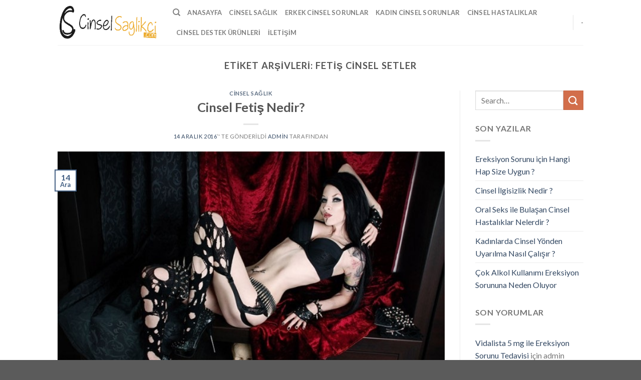

--- FILE ---
content_type: text/html; charset=UTF-8
request_url: https://www.cinselsaglik.xyz/tag/fetis-cinsel-setler
body_size: 12227
content:
<!DOCTYPE html>
<!--[if IE 9 ]> <html dir="ltr" lang="tr" class="ie9 loading-site no-js"> <![endif]-->
<!--[if IE 8 ]> <html dir="ltr" lang="tr" class="ie8 loading-site no-js"> <![endif]-->
<!--[if (gte IE 9)|!(IE)]><!--><html dir="ltr" lang="tr" class="loading-site no-js"> <!--<![endif]-->
<head>
	<meta charset="UTF-8" />
	<link rel="profile" href="https://gmpg.org/xfn/11" />
	<link rel="pingback" href="https://www.cinselsaglik.xyz/xmlrpc.php" />

	<script>(function(html){html.className = html.className.replace(/\bno-js\b/,'js')})(document.documentElement);</script>
<title>fetiş cinsel setler | Cinsel Sağlık Problemleri ve Tedavi Yöntemleri</title>

		<!-- All in One SEO 4.2.1.1 -->
		<meta name="robots" content="max-image-preview:large" />
		<link rel="canonical" href="https://www.cinselsaglik.xyz/tag/fetis-cinsel-setler" />
		<meta name="google" content="nositelinkssearchbox" />
		<script type="application/ld+json" class="aioseo-schema">
			{"@context":"https:\/\/schema.org","@graph":[{"@type":"WebSite","@id":"https:\/\/www.cinselsaglik.xyz\/#website","url":"https:\/\/www.cinselsaglik.xyz\/","name":"Cinsel Sa\u011fl\u0131k Problemleri ve Tedavi Y\u00f6ntemleri","inLanguage":"tr-TR","publisher":{"@id":"https:\/\/www.cinselsaglik.xyz\/#organization"}},{"@type":"Organization","@id":"https:\/\/www.cinselsaglik.xyz\/#organization","name":"Cinsel Sa\u011fl\u0131k Problemleri ve Tedavi Y\u00f6ntemleri","url":"https:\/\/www.cinselsaglik.xyz\/"},{"@type":"BreadcrumbList","@id":"https:\/\/www.cinselsaglik.xyz\/tag\/fetis-cinsel-setler#breadcrumblist","itemListElement":[{"@type":"ListItem","@id":"https:\/\/www.cinselsaglik.xyz\/#listItem","position":1,"item":{"@type":"WebPage","@id":"https:\/\/www.cinselsaglik.xyz\/","name":"Ev","description":"Erkek ve Bayan cinsel sa\u011fl\u0131k sorunlar\u0131n\u0131n tedavi y\u00f6ntemlerini ayr\u0131nt\u0131l\u0131 olarak bulaca\u011f\u0131n\u0131z ve k\u0131sa s\u00fcrede problemlerinden kurtulabilirsiniz.","url":"https:\/\/www.cinselsaglik.xyz\/"},"nextItem":"https:\/\/www.cinselsaglik.xyz\/tag\/fetis-cinsel-setler#listItem"},{"@type":"ListItem","@id":"https:\/\/www.cinselsaglik.xyz\/tag\/fetis-cinsel-setler#listItem","position":2,"item":{"@type":"WebPage","@id":"https:\/\/www.cinselsaglik.xyz\/tag\/fetis-cinsel-setler","name":"feti\u015f cinsel setler","url":"https:\/\/www.cinselsaglik.xyz\/tag\/fetis-cinsel-setler"},"previousItem":"https:\/\/www.cinselsaglik.xyz\/#listItem"}]},{"@type":"CollectionPage","@id":"https:\/\/www.cinselsaglik.xyz\/tag\/fetis-cinsel-setler#collectionpage","url":"https:\/\/www.cinselsaglik.xyz\/tag\/fetis-cinsel-setler","name":"feti\u015f cinsel setler | Cinsel Sa\u011fl\u0131k Problemleri ve Tedavi Y\u00f6ntemleri","inLanguage":"tr-TR","isPartOf":{"@id":"https:\/\/www.cinselsaglik.xyz\/#website"},"breadcrumb":{"@id":"https:\/\/www.cinselsaglik.xyz\/tag\/fetis-cinsel-setler#breadcrumblist"}}]}
		</script>
		<!-- All in One SEO -->

<script type="text/javascript">
var trackScrolling=true;
var trackScrollingPercentage=false;
var ScrollingPercentageNumber=25;
var stLogInterval=10*1000;
var cutOffTime=900;
var trackNoEvents=false;
var trackNoMaxTime=false;
</script>
<meta name="viewport" content="width=device-width, initial-scale=1, maximum-scale=1" /><link rel='dns-prefetch' href='//fonts.googleapis.com' />
<link rel="alternate" type="application/rss+xml" title="Cinsel Sağlık Problemleri ve Tedavi Yöntemleri &raquo; akışı" href="https://www.cinselsaglik.xyz/feed" />
<link rel="alternate" type="application/rss+xml" title="Cinsel Sağlık Problemleri ve Tedavi Yöntemleri &raquo; yorum akışı" href="https://www.cinselsaglik.xyz/comments/feed" />
<link rel="alternate" type="application/rss+xml" title="Cinsel Sağlık Problemleri ve Tedavi Yöntemleri &raquo; fetiş cinsel setler etiket akışı" href="https://www.cinselsaglik.xyz/tag/fetis-cinsel-setler/feed" />
<script type="text/javascript">
/* <![CDATA[ */
window._wpemojiSettings = {"baseUrl":"https:\/\/s.w.org\/images\/core\/emoji\/14.0.0\/72x72\/","ext":".png","svgUrl":"https:\/\/s.w.org\/images\/core\/emoji\/14.0.0\/svg\/","svgExt":".svg","source":{"concatemoji":"https:\/\/www.cinselsaglik.xyz\/wp-includes\/js\/wp-emoji-release.min.js?ver=6.4.7"}};
/*! This file is auto-generated */
!function(i,n){var o,s,e;function c(e){try{var t={supportTests:e,timestamp:(new Date).valueOf()};sessionStorage.setItem(o,JSON.stringify(t))}catch(e){}}function p(e,t,n){e.clearRect(0,0,e.canvas.width,e.canvas.height),e.fillText(t,0,0);var t=new Uint32Array(e.getImageData(0,0,e.canvas.width,e.canvas.height).data),r=(e.clearRect(0,0,e.canvas.width,e.canvas.height),e.fillText(n,0,0),new Uint32Array(e.getImageData(0,0,e.canvas.width,e.canvas.height).data));return t.every(function(e,t){return e===r[t]})}function u(e,t,n){switch(t){case"flag":return n(e,"\ud83c\udff3\ufe0f\u200d\u26a7\ufe0f","\ud83c\udff3\ufe0f\u200b\u26a7\ufe0f")?!1:!n(e,"\ud83c\uddfa\ud83c\uddf3","\ud83c\uddfa\u200b\ud83c\uddf3")&&!n(e,"\ud83c\udff4\udb40\udc67\udb40\udc62\udb40\udc65\udb40\udc6e\udb40\udc67\udb40\udc7f","\ud83c\udff4\u200b\udb40\udc67\u200b\udb40\udc62\u200b\udb40\udc65\u200b\udb40\udc6e\u200b\udb40\udc67\u200b\udb40\udc7f");case"emoji":return!n(e,"\ud83e\udef1\ud83c\udffb\u200d\ud83e\udef2\ud83c\udfff","\ud83e\udef1\ud83c\udffb\u200b\ud83e\udef2\ud83c\udfff")}return!1}function f(e,t,n){var r="undefined"!=typeof WorkerGlobalScope&&self instanceof WorkerGlobalScope?new OffscreenCanvas(300,150):i.createElement("canvas"),a=r.getContext("2d",{willReadFrequently:!0}),o=(a.textBaseline="top",a.font="600 32px Arial",{});return e.forEach(function(e){o[e]=t(a,e,n)}),o}function t(e){var t=i.createElement("script");t.src=e,t.defer=!0,i.head.appendChild(t)}"undefined"!=typeof Promise&&(o="wpEmojiSettingsSupports",s=["flag","emoji"],n.supports={everything:!0,everythingExceptFlag:!0},e=new Promise(function(e){i.addEventListener("DOMContentLoaded",e,{once:!0})}),new Promise(function(t){var n=function(){try{var e=JSON.parse(sessionStorage.getItem(o));if("object"==typeof e&&"number"==typeof e.timestamp&&(new Date).valueOf()<e.timestamp+604800&&"object"==typeof e.supportTests)return e.supportTests}catch(e){}return null}();if(!n){if("undefined"!=typeof Worker&&"undefined"!=typeof OffscreenCanvas&&"undefined"!=typeof URL&&URL.createObjectURL&&"undefined"!=typeof Blob)try{var e="postMessage("+f.toString()+"("+[JSON.stringify(s),u.toString(),p.toString()].join(",")+"));",r=new Blob([e],{type:"text/javascript"}),a=new Worker(URL.createObjectURL(r),{name:"wpTestEmojiSupports"});return void(a.onmessage=function(e){c(n=e.data),a.terminate(),t(n)})}catch(e){}c(n=f(s,u,p))}t(n)}).then(function(e){for(var t in e)n.supports[t]=e[t],n.supports.everything=n.supports.everything&&n.supports[t],"flag"!==t&&(n.supports.everythingExceptFlag=n.supports.everythingExceptFlag&&n.supports[t]);n.supports.everythingExceptFlag=n.supports.everythingExceptFlag&&!n.supports.flag,n.DOMReady=!1,n.readyCallback=function(){n.DOMReady=!0}}).then(function(){return e}).then(function(){var e;n.supports.everything||(n.readyCallback(),(e=n.source||{}).concatemoji?t(e.concatemoji):e.wpemoji&&e.twemoji&&(t(e.twemoji),t(e.wpemoji)))}))}((window,document),window._wpemojiSettings);
/* ]]> */
</script>
<style id='wp-emoji-styles-inline-css' type='text/css'>

	img.wp-smiley, img.emoji {
		display: inline !important;
		border: none !important;
		box-shadow: none !important;
		height: 1em !important;
		width: 1em !important;
		margin: 0 0.07em !important;
		vertical-align: -0.1em !important;
		background: none !important;
		padding: 0 !important;
	}
</style>
<link rel='stylesheet' id='wp-block-library-css' href='https://www.cinselsaglik.xyz/wp-includes/css/dist/block-library/style.min.css?ver=6.4.7' type='text/css' media='all' />
<style id='classic-theme-styles-inline-css' type='text/css'>
/*! This file is auto-generated */
.wp-block-button__link{color:#fff;background-color:#32373c;border-radius:9999px;box-shadow:none;text-decoration:none;padding:calc(.667em + 2px) calc(1.333em + 2px);font-size:1.125em}.wp-block-file__button{background:#32373c;color:#fff;text-decoration:none}
</style>
<style id='global-styles-inline-css' type='text/css'>
body{--wp--preset--color--black: #000000;--wp--preset--color--cyan-bluish-gray: #abb8c3;--wp--preset--color--white: #ffffff;--wp--preset--color--pale-pink: #f78da7;--wp--preset--color--vivid-red: #cf2e2e;--wp--preset--color--luminous-vivid-orange: #ff6900;--wp--preset--color--luminous-vivid-amber: #fcb900;--wp--preset--color--light-green-cyan: #7bdcb5;--wp--preset--color--vivid-green-cyan: #00d084;--wp--preset--color--pale-cyan-blue: #8ed1fc;--wp--preset--color--vivid-cyan-blue: #0693e3;--wp--preset--color--vivid-purple: #9b51e0;--wp--preset--gradient--vivid-cyan-blue-to-vivid-purple: linear-gradient(135deg,rgba(6,147,227,1) 0%,rgb(155,81,224) 100%);--wp--preset--gradient--light-green-cyan-to-vivid-green-cyan: linear-gradient(135deg,rgb(122,220,180) 0%,rgb(0,208,130) 100%);--wp--preset--gradient--luminous-vivid-amber-to-luminous-vivid-orange: linear-gradient(135deg,rgba(252,185,0,1) 0%,rgba(255,105,0,1) 100%);--wp--preset--gradient--luminous-vivid-orange-to-vivid-red: linear-gradient(135deg,rgba(255,105,0,1) 0%,rgb(207,46,46) 100%);--wp--preset--gradient--very-light-gray-to-cyan-bluish-gray: linear-gradient(135deg,rgb(238,238,238) 0%,rgb(169,184,195) 100%);--wp--preset--gradient--cool-to-warm-spectrum: linear-gradient(135deg,rgb(74,234,220) 0%,rgb(151,120,209) 20%,rgb(207,42,186) 40%,rgb(238,44,130) 60%,rgb(251,105,98) 80%,rgb(254,248,76) 100%);--wp--preset--gradient--blush-light-purple: linear-gradient(135deg,rgb(255,206,236) 0%,rgb(152,150,240) 100%);--wp--preset--gradient--blush-bordeaux: linear-gradient(135deg,rgb(254,205,165) 0%,rgb(254,45,45) 50%,rgb(107,0,62) 100%);--wp--preset--gradient--luminous-dusk: linear-gradient(135deg,rgb(255,203,112) 0%,rgb(199,81,192) 50%,rgb(65,88,208) 100%);--wp--preset--gradient--pale-ocean: linear-gradient(135deg,rgb(255,245,203) 0%,rgb(182,227,212) 50%,rgb(51,167,181) 100%);--wp--preset--gradient--electric-grass: linear-gradient(135deg,rgb(202,248,128) 0%,rgb(113,206,126) 100%);--wp--preset--gradient--midnight: linear-gradient(135deg,rgb(2,3,129) 0%,rgb(40,116,252) 100%);--wp--preset--font-size--small: 13px;--wp--preset--font-size--medium: 20px;--wp--preset--font-size--large: 36px;--wp--preset--font-size--x-large: 42px;--wp--preset--spacing--20: 0.44rem;--wp--preset--spacing--30: 0.67rem;--wp--preset--spacing--40: 1rem;--wp--preset--spacing--50: 1.5rem;--wp--preset--spacing--60: 2.25rem;--wp--preset--spacing--70: 3.38rem;--wp--preset--spacing--80: 5.06rem;--wp--preset--shadow--natural: 6px 6px 9px rgba(0, 0, 0, 0.2);--wp--preset--shadow--deep: 12px 12px 50px rgba(0, 0, 0, 0.4);--wp--preset--shadow--sharp: 6px 6px 0px rgba(0, 0, 0, 0.2);--wp--preset--shadow--outlined: 6px 6px 0px -3px rgba(255, 255, 255, 1), 6px 6px rgba(0, 0, 0, 1);--wp--preset--shadow--crisp: 6px 6px 0px rgba(0, 0, 0, 1);}:where(.is-layout-flex){gap: 0.5em;}:where(.is-layout-grid){gap: 0.5em;}body .is-layout-flow > .alignleft{float: left;margin-inline-start: 0;margin-inline-end: 2em;}body .is-layout-flow > .alignright{float: right;margin-inline-start: 2em;margin-inline-end: 0;}body .is-layout-flow > .aligncenter{margin-left: auto !important;margin-right: auto !important;}body .is-layout-constrained > .alignleft{float: left;margin-inline-start: 0;margin-inline-end: 2em;}body .is-layout-constrained > .alignright{float: right;margin-inline-start: 2em;margin-inline-end: 0;}body .is-layout-constrained > .aligncenter{margin-left: auto !important;margin-right: auto !important;}body .is-layout-constrained > :where(:not(.alignleft):not(.alignright):not(.alignfull)){max-width: var(--wp--style--global--content-size);margin-left: auto !important;margin-right: auto !important;}body .is-layout-constrained > .alignwide{max-width: var(--wp--style--global--wide-size);}body .is-layout-flex{display: flex;}body .is-layout-flex{flex-wrap: wrap;align-items: center;}body .is-layout-flex > *{margin: 0;}body .is-layout-grid{display: grid;}body .is-layout-grid > *{margin: 0;}:where(.wp-block-columns.is-layout-flex){gap: 2em;}:where(.wp-block-columns.is-layout-grid){gap: 2em;}:where(.wp-block-post-template.is-layout-flex){gap: 1.25em;}:where(.wp-block-post-template.is-layout-grid){gap: 1.25em;}.has-black-color{color: var(--wp--preset--color--black) !important;}.has-cyan-bluish-gray-color{color: var(--wp--preset--color--cyan-bluish-gray) !important;}.has-white-color{color: var(--wp--preset--color--white) !important;}.has-pale-pink-color{color: var(--wp--preset--color--pale-pink) !important;}.has-vivid-red-color{color: var(--wp--preset--color--vivid-red) !important;}.has-luminous-vivid-orange-color{color: var(--wp--preset--color--luminous-vivid-orange) !important;}.has-luminous-vivid-amber-color{color: var(--wp--preset--color--luminous-vivid-amber) !important;}.has-light-green-cyan-color{color: var(--wp--preset--color--light-green-cyan) !important;}.has-vivid-green-cyan-color{color: var(--wp--preset--color--vivid-green-cyan) !important;}.has-pale-cyan-blue-color{color: var(--wp--preset--color--pale-cyan-blue) !important;}.has-vivid-cyan-blue-color{color: var(--wp--preset--color--vivid-cyan-blue) !important;}.has-vivid-purple-color{color: var(--wp--preset--color--vivid-purple) !important;}.has-black-background-color{background-color: var(--wp--preset--color--black) !important;}.has-cyan-bluish-gray-background-color{background-color: var(--wp--preset--color--cyan-bluish-gray) !important;}.has-white-background-color{background-color: var(--wp--preset--color--white) !important;}.has-pale-pink-background-color{background-color: var(--wp--preset--color--pale-pink) !important;}.has-vivid-red-background-color{background-color: var(--wp--preset--color--vivid-red) !important;}.has-luminous-vivid-orange-background-color{background-color: var(--wp--preset--color--luminous-vivid-orange) !important;}.has-luminous-vivid-amber-background-color{background-color: var(--wp--preset--color--luminous-vivid-amber) !important;}.has-light-green-cyan-background-color{background-color: var(--wp--preset--color--light-green-cyan) !important;}.has-vivid-green-cyan-background-color{background-color: var(--wp--preset--color--vivid-green-cyan) !important;}.has-pale-cyan-blue-background-color{background-color: var(--wp--preset--color--pale-cyan-blue) !important;}.has-vivid-cyan-blue-background-color{background-color: var(--wp--preset--color--vivid-cyan-blue) !important;}.has-vivid-purple-background-color{background-color: var(--wp--preset--color--vivid-purple) !important;}.has-black-border-color{border-color: var(--wp--preset--color--black) !important;}.has-cyan-bluish-gray-border-color{border-color: var(--wp--preset--color--cyan-bluish-gray) !important;}.has-white-border-color{border-color: var(--wp--preset--color--white) !important;}.has-pale-pink-border-color{border-color: var(--wp--preset--color--pale-pink) !important;}.has-vivid-red-border-color{border-color: var(--wp--preset--color--vivid-red) !important;}.has-luminous-vivid-orange-border-color{border-color: var(--wp--preset--color--luminous-vivid-orange) !important;}.has-luminous-vivid-amber-border-color{border-color: var(--wp--preset--color--luminous-vivid-amber) !important;}.has-light-green-cyan-border-color{border-color: var(--wp--preset--color--light-green-cyan) !important;}.has-vivid-green-cyan-border-color{border-color: var(--wp--preset--color--vivid-green-cyan) !important;}.has-pale-cyan-blue-border-color{border-color: var(--wp--preset--color--pale-cyan-blue) !important;}.has-vivid-cyan-blue-border-color{border-color: var(--wp--preset--color--vivid-cyan-blue) !important;}.has-vivid-purple-border-color{border-color: var(--wp--preset--color--vivid-purple) !important;}.has-vivid-cyan-blue-to-vivid-purple-gradient-background{background: var(--wp--preset--gradient--vivid-cyan-blue-to-vivid-purple) !important;}.has-light-green-cyan-to-vivid-green-cyan-gradient-background{background: var(--wp--preset--gradient--light-green-cyan-to-vivid-green-cyan) !important;}.has-luminous-vivid-amber-to-luminous-vivid-orange-gradient-background{background: var(--wp--preset--gradient--luminous-vivid-amber-to-luminous-vivid-orange) !important;}.has-luminous-vivid-orange-to-vivid-red-gradient-background{background: var(--wp--preset--gradient--luminous-vivid-orange-to-vivid-red) !important;}.has-very-light-gray-to-cyan-bluish-gray-gradient-background{background: var(--wp--preset--gradient--very-light-gray-to-cyan-bluish-gray) !important;}.has-cool-to-warm-spectrum-gradient-background{background: var(--wp--preset--gradient--cool-to-warm-spectrum) !important;}.has-blush-light-purple-gradient-background{background: var(--wp--preset--gradient--blush-light-purple) !important;}.has-blush-bordeaux-gradient-background{background: var(--wp--preset--gradient--blush-bordeaux) !important;}.has-luminous-dusk-gradient-background{background: var(--wp--preset--gradient--luminous-dusk) !important;}.has-pale-ocean-gradient-background{background: var(--wp--preset--gradient--pale-ocean) !important;}.has-electric-grass-gradient-background{background: var(--wp--preset--gradient--electric-grass) !important;}.has-midnight-gradient-background{background: var(--wp--preset--gradient--midnight) !important;}.has-small-font-size{font-size: var(--wp--preset--font-size--small) !important;}.has-medium-font-size{font-size: var(--wp--preset--font-size--medium) !important;}.has-large-font-size{font-size: var(--wp--preset--font-size--large) !important;}.has-x-large-font-size{font-size: var(--wp--preset--font-size--x-large) !important;}
.wp-block-navigation a:where(:not(.wp-element-button)){color: inherit;}
:where(.wp-block-post-template.is-layout-flex){gap: 1.25em;}:where(.wp-block-post-template.is-layout-grid){gap: 1.25em;}
:where(.wp-block-columns.is-layout-flex){gap: 2em;}:where(.wp-block-columns.is-layout-grid){gap: 2em;}
.wp-block-pullquote{font-size: 1.5em;line-height: 1.6;}
</style>
<link rel='stylesheet' id='contact-form-7-css' href='https://www.cinselsaglik.xyz/wp-content/plugins/contact-form-7/includes/css/styles.css?ver=5.5.6.1' type='text/css' media='all' />
<link rel='stylesheet' id='flatsome-icons-css' href='https://www.cinselsaglik.xyz/wp-content/themes/flatsome/assets/css/fl-icons.css?ver=3.12' type='text/css' media='all' />
<link rel='stylesheet' id='flatsome-main-css' href='https://www.cinselsaglik.xyz/wp-content/themes/flatsome/assets/css/flatsome.css?ver=3.13.1' type='text/css' media='all' />
<link rel='stylesheet' id='flatsome-style-css' href='https://www.cinselsaglik.xyz/wp-content/themes/flatsome/style.css?ver=3.13.1' type='text/css' media='all' />
<link rel='stylesheet' id='flatsome-googlefonts-css' href='//fonts.googleapis.com/css?family=Lato%3Aregular%2C700%2C400%2C700%7CDancing+Script%3Aregular%2C400&#038;display=swap&#038;ver=3.9' type='text/css' media='all' />
<script type="text/javascript" src="https://www.cinselsaglik.xyz/wp-includes/js/jquery/jquery.min.js?ver=3.7.1" id="jquery-core-js"></script>
<script type="text/javascript" src="https://www.cinselsaglik.xyz/wp-includes/js/jquery/jquery-migrate.min.js?ver=3.4.1" id="jquery-migrate-js"></script>
<link rel="https://api.w.org/" href="https://www.cinselsaglik.xyz/wp-json/" /><link rel="alternate" type="application/json" href="https://www.cinselsaglik.xyz/wp-json/wp/v2/tags/82" /><link rel="EditURI" type="application/rsd+xml" title="RSD" href="https://www.cinselsaglik.xyz/xmlrpc.php?rsd" />
<meta name="generator" content="WordPress 6.4.7" />
<style>.bg{opacity: 0; transition: opacity 1s; -webkit-transition: opacity 1s;} .bg-loaded{opacity: 1;}</style><!--[if IE]><link rel="stylesheet" type="text/css" href="https://www.cinselsaglik.xyz/wp-content/themes/flatsome/assets/css/ie-fallback.css"><script src="//cdnjs.cloudflare.com/ajax/libs/html5shiv/3.6.1/html5shiv.js"></script><script>var head = document.getElementsByTagName('head')[0],style = document.createElement('style');style.type = 'text/css';style.styleSheet.cssText = ':before,:after{content:none !important';head.appendChild(style);setTimeout(function(){head.removeChild(style);}, 0);</script><script src="https://www.cinselsaglik.xyz/wp-content/themes/flatsome/assets/libs/ie-flexibility.js"></script><![endif]--><style id="custom-css" type="text/css">:root {--primary-color: #446084;}.header-main{height: 90px}#logo img{max-height: 90px}#logo{width:200px;}.header-top{min-height: 30px}.transparent .header-main{height: 90px}.transparent #logo img{max-height: 90px}.has-transparent + .page-title:first-of-type,.has-transparent + #main > .page-title,.has-transparent + #main > div > .page-title,.has-transparent + #main .page-header-wrapper:first-of-type .page-title{padding-top: 90px;}.header.show-on-scroll,.stuck .header-main{height:70px!important}.stuck #logo img{max-height: 70px!important}.header-bottom {background-color: #f1f1f1}@media (max-width: 549px) {.header-main{height: 70px}#logo img{max-height: 70px}}body{font-family:"Lato", sans-serif}body{font-weight: 400}.nav > li > a {font-family:"Lato", sans-serif;}.mobile-sidebar-levels-2 .nav > li > ul > li > a {font-family:"Lato", sans-serif;}.nav > li > a {font-weight: 700;}.mobile-sidebar-levels-2 .nav > li > ul > li > a {font-weight: 700;}h1,h2,h3,h4,h5,h6,.heading-font, .off-canvas-center .nav-sidebar.nav-vertical > li > a{font-family: "Lato", sans-serif;}h1,h2,h3,h4,h5,h6,.heading-font,.banner h1,.banner h2{font-weight: 700;}.alt-font{font-family: "Dancing Script", sans-serif;}.alt-font{font-weight: 400!important;}.label-new.menu-item > a:after{content:"Yeni";}.label-hot.menu-item > a:after{content:"Yeni";}.label-sale.menu-item > a:after{content:"İndirim";}.label-popular.menu-item > a:after{content:"Popüler";}</style></head>

<body class="archive tag tag-fetis-cinsel-setler tag-82 lightbox nav-dropdown-has-arrow nav-dropdown-has-shadow nav-dropdown-has-border">


<a class="skip-link screen-reader-text" href="#main">Skip to content</a>

<div id="wrapper">

	
	<header id="header" class="header has-sticky sticky-jump">
		<div class="header-wrapper">
			<div id="masthead" class="header-main ">
      <div class="header-inner flex-row container logo-left medium-logo-center" role="navigation">

          <!-- Logo -->
          <div id="logo" class="flex-col logo">
            <!-- Header logo -->
<a href="https://www.cinselsaglik.xyz/" title="Cinsel Sağlık Problemleri ve Tedavi Yöntemleri" rel="home">
    <img width="200" height="90" src="https://www.cinselsaglik.xyz/wp-content/uploads/2021/03/cinselsaglikci-1.png" class="header_logo header-logo" alt="Cinsel Sağlık Problemleri ve Tedavi Yöntemleri"/><img  width="200" height="90" src="https://www.cinselsaglik.xyz/wp-content/uploads/2017/02/cinselsaglikci-1.png" class="header-logo-dark" alt="Cinsel Sağlık Problemleri ve Tedavi Yöntemleri"/></a>
          </div>

          <!-- Mobile Left Elements -->
          <div class="flex-col show-for-medium flex-left">
            <ul class="mobile-nav nav nav-left ">
              <li class="nav-icon has-icon">
  		<a href="#" data-open="#main-menu" data-pos="left" data-bg="main-menu-overlay" data-color="" class="is-small" aria-label="Menu" aria-controls="main-menu" aria-expanded="false">
		
		  <i class="icon-menu" ></i>
		  		</a>
	</li>            </ul>
          </div>

          <!-- Left Elements -->
          <div class="flex-col hide-for-medium flex-left
            flex-grow">
            <ul class="header-nav header-nav-main nav nav-left  nav-uppercase" >
              <li class="header-search header-search-dropdown has-icon has-dropdown menu-item-has-children">
		<a href="#" aria-label="Search" class="is-small"><i class="icon-search" ></i></a>
		<ul class="nav-dropdown nav-dropdown-default">
	 	<li class="header-search-form search-form html relative has-icon">
	<div class="header-search-form-wrapper">
		<div class="searchform-wrapper ux-search-box relative is-normal"><form method="get" class="searchform" action="https://www.cinselsaglik.xyz/" role="search">
		<div class="flex-row relative">
			<div class="flex-col flex-grow">
	   	   <input type="search" class="search-field mb-0" name="s" value="" id="s" placeholder="Search&hellip;" />
			</div>
			<div class="flex-col">
				<button type="submit" class="ux-search-submit submit-button secondary button icon mb-0" aria-label="Submit">
					<i class="icon-search" ></i>				</button>
			</div>
		</div>
    <div class="live-search-results text-left z-top"></div>
</form>
</div>	</div>
</li>	</ul>
</li>
<li id="menu-item-519" class="menu-item menu-item-type-custom menu-item-object-custom menu-item-519 menu-item-design-default"><a href="/" class="nav-top-link">Anasayfa</a></li>
<li id="menu-item-520" class="menu-item menu-item-type-taxonomy menu-item-object-category menu-item-520 menu-item-design-default"><a href="https://www.cinselsaglik.xyz/kategori/cinsel-saglik" class="nav-top-link">Cinsel Sağlık</a></li>
<li id="menu-item-517" class="menu-item menu-item-type-taxonomy menu-item-object-category menu-item-517 menu-item-design-default"><a href="https://www.cinselsaglik.xyz/kategori/erkek-cinsel-sorunlar" class="nav-top-link">Erkek Cinsel Sorunlar</a></li>
<li id="menu-item-518" class="menu-item menu-item-type-taxonomy menu-item-object-category menu-item-518 menu-item-design-default"><a href="https://www.cinselsaglik.xyz/kategori/kadin-cinsel-sorunlar" class="nav-top-link">Kadın Cinsel Sorunlar</a></li>
<li id="menu-item-521" class="menu-item menu-item-type-taxonomy menu-item-object-category menu-item-521 menu-item-design-default"><a href="https://www.cinselsaglik.xyz/kategori/cinsel-hastaliklar" class="nav-top-link">Cinsel Hastalıklar</a></li>
<li id="menu-item-516" class="menu-item menu-item-type-taxonomy menu-item-object-category menu-item-516 menu-item-design-default"><a href="https://www.cinselsaglik.xyz/kategori/cinsel-destek-urunleri" class="nav-top-link">Cinsel Destek Ürünleri</a></li>
<li id="menu-item-534" class="menu-item menu-item-type-custom menu-item-object-custom menu-item-534 menu-item-design-default"><a href="/iletisim/" class="nav-top-link">İletişim</a></li>
            </ul>
          </div>

          <!-- Right Elements -->
          <div class="flex-col hide-for-medium flex-right">
            <ul class="header-nav header-nav-main nav nav-right  nav-uppercase">
              <li class="header-divider"></li><li><a class="element-error tooltip" title="WooCommerce needed">-</a></li>            </ul>
          </div>

          <!-- Mobile Right Elements -->
          <div class="flex-col show-for-medium flex-right">
            <ul class="mobile-nav nav nav-right ">
                          </ul>
          </div>

      </div>
     
            <div class="container"><div class="top-divider full-width"></div></div>
      </div>
<div class="header-bg-container fill"><div class="header-bg-image fill"></div><div class="header-bg-color fill"></div></div>		</div>
	</header>

	
	<main id="main" class="">

<div id="content" class="blog-wrapper blog-archive page-wrapper">
		<header class="archive-page-header">
	<div class="row">
	<div class="large-12 text-center col">
	<h1 class="page-title is-large uppercase">
		Etiket Arşivleri: <span>fetiş cinsel setler</span>	</h1>
		</div>
	</div>
</header>


<div class="row row-large row-divided ">

	<div class="large-9 col">
		<div id="post-list">


<article id="post-161" class="post-161 post type-post status-publish format-standard has-post-thumbnail hentry category-cinsel-saglik tag-fetis-cinsel-setler tag-fetis-nasil-yapilir tag-fetis-nedir tag-fetis-seksi-nasil-oluyor tag-hard-fetis-icin-urunler">
	<div class="article-inner ">
		<header class="entry-header">
	<div class="entry-header-text entry-header-text-top text-center">
		<h6 class="entry-category is-xsmall">
	<a href="https://www.cinselsaglik.xyz/kategori/cinsel-saglik" rel="category tag">Cinsel Sağlık</a></h6>

<h2 class="entry-title"><a href="https://www.cinselsaglik.xyz/cinsel-fetis-nedir.html" rel="bookmark" class="plain">Cinsel Fetiş Nedir?</a></h2>
<div class="entry-divider is-divider small"></div>

	<div class="entry-meta uppercase is-xsmall">
		<span class="posted-on"><a href="https://www.cinselsaglik.xyz/cinsel-fetis-nedir.html" rel="bookmark"><time class="entry-date published" datetime="2016-12-14T23:42:59+03:00">14 Aralık 2016</time><time class="updated" datetime="2017-02-26T20:29:38+03:00">26 Şubat 2017</time></a>&rsquo;&#039; te gönderildi</span><span class="byline"> <span class="meta-author vcard"><a class="url fn n" href="https://www.cinselsaglik.xyz/author/admin">admin</a></span> tarafından</span>	</div>
	</div>
						<div class="entry-image relative">
				<a href="https://www.cinselsaglik.xyz/cinsel-fetis-nedir.html">
    <img width="650" height="435" src="https://www.cinselsaglik.xyz/wp-content/uploads/2016/12/fetiş-nedir.jpg" class="attachment-large size-large wp-post-image" alt="" decoding="async" fetchpriority="high" srcset="https://www.cinselsaglik.xyz/wp-content/uploads/2016/12/fetiş-nedir.jpg 650w, https://www.cinselsaglik.xyz/wp-content/uploads/2016/12/fetiş-nedir-300x201.jpg 300w, https://www.cinselsaglik.xyz/wp-content/uploads/2016/12/fetiş-nedir-150x100.jpg 150w, https://www.cinselsaglik.xyz/wp-content/uploads/2016/12/fetiş-nedir-478x320.jpg 478w" sizes="(max-width: 650px) 100vw, 650px" /></a>
				<div class="badge absolute top post-date badge-outline">
	<div class="badge-inner">
		<span class="post-date-day">14</span><br>
		<span class="post-date-month is-small">Ara</span>
	</div>
</div>			</div>
			</header>
		<div class="entry-content">
		<div class="entry-summary">
		<p>Eşinizle seks sırasında bir çift yüksek topuklu ayakkabı görmeyi sevebilirsiniz, ancak bu, bir ayakkabı fetişiniz olduğu anlamına gelmez. Bir fetiş, ayakkabı veya ayak gibi tipik olarak cinsel olmayan bir nesne veya vücut bölümüne yanıt olarak cinsel heyecandır. Erkeklerde daha yaygındır. Cinsten olan birçok insan cinsel yolla uyandırılmak, ereksiyon almak ve orgazm olmak için ellerinden gelen [&#8230;]
		<div class="text-center">
			<a class="more-link button primary is-outline is-smaller" href="https://www.cinselsaglik.xyz/cinsel-fetis-nedir.html">Okumaya devam edin <span class="meta-nav">&rarr;</span></a>
		</div>
	</div>
	
</div>		<footer class="entry-meta clearfix">
					<span class="cat-links">
			<a href="https://www.cinselsaglik.xyz/kategori/cinsel-saglik" rel="category tag">Cinsel Sağlık</a> gönderildi		</span>

				<span class="sep">&nbsp;|&nbsp;</span>
		<span class="tags-links">
			<a href="https://www.cinselsaglik.xyz/tag/fetis-cinsel-setler" rel="tag">fetiş cinsel setler</a>, <a href="https://www.cinselsaglik.xyz/tag/fetis-nasil-yapilir" rel="tag">fetiş nasıl yapılır</a>, <a href="https://www.cinselsaglik.xyz/tag/fetis-nedir" rel="tag">fetiş nedir</a>, <a href="https://www.cinselsaglik.xyz/tag/fetis-seksi-nasil-oluyor" rel="tag">fetiş seksi nasıl oluyor</a>, <a href="https://www.cinselsaglik.xyz/tag/hard-fetis-icin-urunler" rel="tag">hard fetiş için ürünler</a> etiketlendi		</span>
			
		<span class="comments-link pull-right"><a href="https://www.cinselsaglik.xyz/cinsel-fetis-nedir.html#respond">Bir yorum bırak</a></span>
	</footer>
	</div>
</article>



</div>

	</div>
	<div class="post-sidebar large-3 col">
				<div id="secondary" class="widget-area " role="complementary">
		<aside id="search-2" class="widget widget_search"><form method="get" class="searchform" action="https://www.cinselsaglik.xyz/" role="search">
		<div class="flex-row relative">
			<div class="flex-col flex-grow">
	   	   <input type="search" class="search-field mb-0" name="s" value="" id="s" placeholder="Search&hellip;" />
			</div>
			<div class="flex-col">
				<button type="submit" class="ux-search-submit submit-button secondary button icon mb-0" aria-label="Submit">
					<i class="icon-search" ></i>				</button>
			</div>
		</div>
    <div class="live-search-results text-left z-top"></div>
</form>
</aside>
		<aside id="recent-posts-2" class="widget widget_recent_entries">
		<span class="widget-title "><span>Son Yazılar</span></span><div class="is-divider small"></div>
		<ul>
											<li>
					<a href="https://www.cinselsaglik.xyz/ereksiyon-sorunu-icin-hangi-hap-size-uygun.html">Ereksiyon Sorunu için Hangi Hap Size Uygun ?</a>
									</li>
											<li>
					<a href="https://www.cinselsaglik.xyz/cinsel-ilgisizlik-nedir.html">Cinsel İlgisizlik Nedir ?</a>
									</li>
											<li>
					<a href="https://www.cinselsaglik.xyz/oral-seks-ile-bulasan-cinsel-hastaliklar-nelerdir.html">Oral Seks ile Bulaşan Cinsel Hastalıklar Nelerdir ?</a>
									</li>
											<li>
					<a href="https://www.cinselsaglik.xyz/kadinlarda-cinsel-yonden-uyarilma-nasil-calisir.html">Kadınlarda Cinsel Yönden Uyarılma Nasıl Çalışır ?</a>
									</li>
											<li>
					<a href="https://www.cinselsaglik.xyz/cok-alkol-kullanimi-ereksiyon-sorununa-neden-oluyor.html">Çok Alkol Kullanımı Ereksiyon Sorununa Neden Oluyor</a>
									</li>
					</ul>

		</aside><aside id="recent-comments-2" class="widget widget_recent_comments"><span class="widget-title "><span>Son yorumlar</span></span><div class="is-divider small"></div><ul id="recentcomments"><li class="recentcomments"><a href="https://www.cinselsaglik.xyz/vidalista-5-mg-ile-ereksiyon-sorunu-tedavisi.html#comment-11714">Vidalista 5 mg ile Ereksiyon Sorunu Tedavisi</a> için <span class="comment-author-link">admin</span></li><li class="recentcomments"><a href="https://www.cinselsaglik.xyz/vidalista-5-mg-ile-ereksiyon-sorunu-tedavisi.html#comment-11713">Vidalista 5 mg ile Ereksiyon Sorunu Tedavisi</a> için <span class="comment-author-link">NECDET</span></li><li class="recentcomments"><a href="https://www.cinselsaglik.xyz/jaguar-ereksiyon-hapi-detayli-inceleme.html#comment-7588">Jaguar Ereksiyon Hapı Detaylı İnceleme</a> için <span class="comment-author-link">admin</span></li><li class="recentcomments"><a href="https://www.cinselsaglik.xyz/jaguar-ereksiyon-hapi-detayli-inceleme.html#comment-7511">Jaguar Ereksiyon Hapı Detaylı İnceleme</a> için <span class="comment-author-link">MEHMET ÇEŞME</span></li><li class="recentcomments"><a href="https://www.cinselsaglik.xyz/eczanede-satilan-sertlestirici-haplar.html#comment-6930">Eczanede Satılan Sertleştirici Haplar</a> için <span class="comment-author-link">Hüseyin</span></li></ul></aside><aside id="tag_cloud-2" class="widget widget_tag_cloud"><span class="widget-title "><span>ETİKET</span></span><div class="is-divider small"></div><div class="tagcloud"><a href="https://www.cinselsaglik.xyz/tag/anal-iliski-icin-bilgiler" class="tag-cloud-link tag-link-289 tag-link-position-1" style="font-size: 14.3pt;" aria-label="anal ilişki için bilgiler (2 öge)">anal ilişki için bilgiler</a>
<a href="https://www.cinselsaglik.xyz/tag/anal-seks-icin-hangi-pozisyonlar-lazim" class="tag-cloud-link tag-link-93 tag-link-position-2" style="font-size: 14.3pt;" aria-label="anal seks için hangi pozisyonlar lazım (2 öge)">anal seks için hangi pozisyonlar lazım</a>
<a href="https://www.cinselsaglik.xyz/tag/anal-seks-nasil-yapilir" class="tag-cloud-link tag-link-87 tag-link-position-3" style="font-size: 14.3pt;" aria-label="Anal Seks Nasıl Yapılır (2 öge)">Anal Seks Nasıl Yapılır</a>
<a href="https://www.cinselsaglik.xyz/tag/bayan-azdiricilar" class="tag-cloud-link tag-link-300 tag-link-position-4" style="font-size: 14.3pt;" aria-label="bayan azdırıcılar (2 öge)">bayan azdırıcılar</a>
<a href="https://www.cinselsaglik.xyz/tag/bayan-azdirici-satin-al" class="tag-cloud-link tag-link-111 tag-link-position-5" style="font-size: 14.3pt;" aria-label="bayan azdırıcı satın al (2 öge)">bayan azdırıcı satın al</a>
<a href="https://www.cinselsaglik.xyz/tag/cinsel-birlesim-nasil-olur" class="tag-cloud-link tag-link-263 tag-link-position-6" style="font-size: 8pt;" aria-label="cinsel birleşim nasıl olur (1 öge)">cinsel birleşim nasıl olur</a>
<a href="https://www.cinselsaglik.xyz/tag/cinsel-iliski-ve-bas-agriis" class="tag-cloud-link tag-link-296 tag-link-position-7" style="font-size: 8pt;" aria-label="cinsel ilişki ve baş ağrııs (1 öge)">cinsel ilişki ve baş ağrııs</a>
<a href="https://www.cinselsaglik.xyz/tag/cinsel-iliski-ve-migren" class="tag-cloud-link tag-link-297 tag-link-position-8" style="font-size: 8pt;" aria-label="cinsel ilişki ve migren (1 öge)">cinsel ilişki ve migren</a>
<a href="https://www.cinselsaglik.xyz/tag/cinsel-isteksizlik" class="tag-cloud-link tag-link-391 tag-link-position-9" style="font-size: 14.3pt;" aria-label="cinsel isteksizlik (2 öge)">cinsel isteksizlik</a>
<a href="https://www.cinselsaglik.xyz/tag/cinsel-isteksizlik-saglayan-ilaclar" class="tag-cloud-link tag-link-274 tag-link-position-10" style="font-size: 8pt;" aria-label="cinsel isteksizlik sağlayan ilaçlar (1 öge)">cinsel isteksizlik sağlayan ilaçlar</a>
<a href="https://www.cinselsaglik.xyz/tag/dogum-sonrasi-tekrar-seks-yapmak-icin-ipuclari" class="tag-cloud-link tag-link-270 tag-link-position-11" style="font-size: 8pt;" aria-label="Doğum sonrası tekrar seks yapmak için ipuçları (1 öge)">Doğum sonrası tekrar seks yapmak için ipuçları</a>
<a href="https://www.cinselsaglik.xyz/tag/ereksiyon-problemi-nasil-tedavi-edilir" class="tag-cloud-link tag-link-6 tag-link-position-12" style="font-size: 18.5pt;" aria-label="ereksiyon problemi nasıl tedavi edilir (3 öge)">ereksiyon problemi nasıl tedavi edilir</a>
<a href="https://www.cinselsaglik.xyz/tag/ereksiyon-problemine-neden-olan-ilaclar" class="tag-cloud-link tag-link-277 tag-link-position-13" style="font-size: 8pt;" aria-label="ereksiyon problemine neden olan ilaçlar (1 öge)">ereksiyon problemine neden olan ilaçlar</a>
<a href="https://www.cinselsaglik.xyz/tag/erkek-afrodizyak-urunleri" class="tag-cloud-link tag-link-352 tag-link-position-14" style="font-size: 14.3pt;" aria-label="erkek afrodizyak ürünleri (2 öge)">erkek afrodizyak ürünleri</a>
<a href="https://www.cinselsaglik.xyz/tag/erkeklerde-cinsel-deneyim-nasil-olur" class="tag-cloud-link tag-link-262 tag-link-position-15" style="font-size: 8pt;" aria-label="erkeklerde cinsel deneyim nasıl olur (1 öge)">erkeklerde cinsel deneyim nasıl olur</a>
<a href="https://www.cinselsaglik.xyz/tag/erken-bosalma" class="tag-cloud-link tag-link-389 tag-link-position-16" style="font-size: 14.3pt;" aria-label="erken boşalma (2 öge)">erken boşalma</a>
<a href="https://www.cinselsaglik.xyz/tag/erken-bosalma-tedavisi-nasil-olur" class="tag-cloud-link tag-link-46 tag-link-position-17" style="font-size: 14.3pt;" aria-label="erken boşalma tedavisi nasıl olur (2 öge)">erken boşalma tedavisi nasıl olur</a>
<a href="https://www.cinselsaglik.xyz/tag/geciktiriciler" class="tag-cloud-link tag-link-304 tag-link-position-18" style="font-size: 14.3pt;" aria-label="geciktiriciler (2 öge)">geciktiriciler</a>
<a href="https://www.cinselsaglik.xyz/tag/genital-kanama-nedenleri" class="tag-cloud-link tag-link-301 tag-link-position-19" style="font-size: 8pt;" aria-label="genital kanama nedenleri (1 öge)">genital kanama nedenleri</a>
<a href="https://www.cinselsaglik.xyz/tag/hangi-ilaclar-cinsel-isteksizlik-verir" class="tag-cloud-link tag-link-275 tag-link-position-20" style="font-size: 8pt;" aria-label="hangi ilaçlar cinsel isteksizlik verir (1 öge)">hangi ilaçlar cinsel isteksizlik verir</a>
<a href="https://www.cinselsaglik.xyz/tag/ilk-cinsel-deneyim" class="tag-cloud-link tag-link-261 tag-link-position-21" style="font-size: 8pt;" aria-label="ilk cinsel deneyim (1 öge)">ilk cinsel deneyim</a>
<a href="https://www.cinselsaglik.xyz/tag/ilk-cinsel-deneyim-nasil-olur" class="tag-cloud-link tag-link-94 tag-link-position-22" style="font-size: 14.3pt;" aria-label="ilk cinsel deneyim nasıl olur (2 öge)">ilk cinsel deneyim nasıl olur</a>
<a href="https://www.cinselsaglik.xyz/tag/klitoris-nerede-bulunur" class="tag-cloud-link tag-link-283 tag-link-position-23" style="font-size: 8pt;" aria-label="Klitoris nerede bulunur (1 öge)">Klitoris nerede bulunur</a>
<a href="https://www.cinselsaglik.xyz/tag/nar-suyu-erkeklere-faydalari-nelerdir" class="tag-cloud-link tag-link-279 tag-link-position-24" style="font-size: 8pt;" aria-label="nar suyu erkeklere faydaları nelerdir (1 öge)">nar suyu erkeklere faydaları nelerdir</a>
<a href="https://www.cinselsaglik.xyz/tag/nar-suyu-ile-ereksiyon-problemi-tedavi-edin" class="tag-cloud-link tag-link-278 tag-link-position-25" style="font-size: 8pt;" aria-label="nar suyu ile ereksiyon problemi tedavi edin (1 öge)">nar suyu ile ereksiyon problemi tedavi edin</a>
<a href="https://www.cinselsaglik.xyz/tag/nar-suyunun-cinsel-saglik-uzerindeki-faydalari" class="tag-cloud-link tag-link-280 tag-link-position-26" style="font-size: 8pt;" aria-label="nar suyunun cinsel sağlık üzerindeki faydaları (1 öge)">nar suyunun cinsel sağlık üzerindeki faydaları</a>
<a href="https://www.cinselsaglik.xyz/tag/nasil-seks-yapilir" class="tag-cloud-link tag-link-264 tag-link-position-27" style="font-size: 8pt;" aria-label="nasıl seks yapılır (1 öge)">nasıl seks yapılır</a>
<a href="https://www.cinselsaglik.xyz/tag/penis-sertlestiriciler" class="tag-cloud-link tag-link-298 tag-link-position-28" style="font-size: 8pt;" aria-label="penis sertleştiriciler (1 öge)">penis sertleştiriciler</a>
<a href="https://www.cinselsaglik.xyz/tag/penis-sertlestirici-urunler" class="tag-cloud-link tag-link-167 tag-link-position-29" style="font-size: 22pt;" aria-label="penis sertleştirici ürünler (4 öge)">penis sertleştirici ürünler</a>
<a href="https://www.cinselsaglik.xyz/tag/porno-filmlerindeki-bayanlarin-aldiklari-maas" class="tag-cloud-link tag-link-272 tag-link-position-30" style="font-size: 8pt;" aria-label="porno filmlerindeki bayanların aldıkları maaş (1 öge)">porno filmlerindeki bayanların aldıkları maaş</a>
<a href="https://www.cinselsaglik.xyz/tag/porno-oyunculari-maaslari-ne-kadar" class="tag-cloud-link tag-link-273 tag-link-position-31" style="font-size: 8pt;" aria-label="porno oyuncuları maaşları ne kadar (1 öge)">porno oyuncuları maaşları ne kadar</a>
<a href="https://www.cinselsaglik.xyz/tag/porno-yildizlari-ne-kadar-para-aliyor" class="tag-cloud-link tag-link-271 tag-link-position-32" style="font-size: 8pt;" aria-label="porno yıldızları ne kadar para alıyor (1 öge)">porno yıldızları ne kadar para alıyor</a>
<a href="https://www.cinselsaglik.xyz/tag/prezervatifler" class="tag-cloud-link tag-link-299 tag-link-position-33" style="font-size: 8pt;" aria-label="prezervatifler (1 öge)">prezervatifler</a>
<a href="https://www.cinselsaglik.xyz/tag/prezervatif-nasil-kullanilir" class="tag-cloud-link tag-link-122 tag-link-position-34" style="font-size: 14.3pt;" aria-label="prezervatif nasıl kullanılır (2 öge)">prezervatif nasıl kullanılır</a>
<a href="https://www.cinselsaglik.xyz/tag/seks-ve-migren-agrilari" class="tag-cloud-link tag-link-295 tag-link-position-35" style="font-size: 8pt;" aria-label="seks ve migren ağrıları (1 öge)">seks ve migren ağrıları</a>
<a href="https://www.cinselsaglik.xyz/tag/testosteron-nedir" class="tag-cloud-link tag-link-292 tag-link-position-36" style="font-size: 8pt;" aria-label="Testosteron nedir (1 öge)">Testosteron nedir</a>
<a href="https://www.cinselsaglik.xyz/tag/testosteron-ne-kadar-olmalidir" class="tag-cloud-link tag-link-293 tag-link-position-37" style="font-size: 8pt;" aria-label="Testosteron ne kadar olmalıdır (1 öge)">Testosteron ne kadar olmalıdır</a>
<a href="https://www.cinselsaglik.xyz/tag/vajina-da-kanama" class="tag-cloud-link tag-link-302 tag-link-position-38" style="font-size: 8pt;" aria-label="vajina da kanama (1 öge)">vajina da kanama</a>
<a href="https://www.cinselsaglik.xyz/tag/vajinal-kanama-nedenleri" class="tag-cloud-link tag-link-303 tag-link-position-39" style="font-size: 8pt;" aria-label="vajinal kanama nedenleri (1 öge)">vajinal kanama nedenleri</a>
<a href="https://www.cinselsaglik.xyz/tag/vajinal-kuruluga-neden-olan-ilaclar" class="tag-cloud-link tag-link-276 tag-link-position-40" style="font-size: 8pt;" aria-label="vajinal kuruluğa neden olan ilaçlar (1 öge)">vajinal kuruluğa neden olan ilaçlar</a>
<a href="https://www.cinselsaglik.xyz/tag/vajinismus-ameliyati-nasil-olur" class="tag-cloud-link tag-link-268 tag-link-position-41" style="font-size: 8pt;" aria-label="Vajinismus ameliyatı nasıl olur (1 öge)">Vajinismus ameliyatı nasıl olur</a>
<a href="https://www.cinselsaglik.xyz/tag/vajinismus-eksi" class="tag-cloud-link tag-link-267 tag-link-position-42" style="font-size: 8pt;" aria-label="Vajinismus ekşi (1 öge)">Vajinismus ekşi</a>
<a href="https://www.cinselsaglik.xyz/tag/vajinismus-hastaligi" class="tag-cloud-link tag-link-269 tag-link-position-43" style="font-size: 8pt;" aria-label="Vajinismus hastalığı (1 öge)">Vajinismus hastalığı</a>
<a href="https://www.cinselsaglik.xyz/tag/vajinismus-neden-olur" class="tag-cloud-link tag-link-265 tag-link-position-44" style="font-size: 8pt;" aria-label="Vajinismus neden olur (1 öge)">Vajinismus neden olur</a>
<a href="https://www.cinselsaglik.xyz/tag/vajinismus-tedavi-yontemleri-nelerdir" class="tag-cloud-link tag-link-266 tag-link-position-45" style="font-size: 8pt;" aria-label="Vajinismus tedavi yöntemleri nelerdir (1 öge)">Vajinismus tedavi yöntemleri nelerdir</a></div>
</aside></div>
			</div>
</div>

</div>


</main>

<footer id="footer" class="footer-wrapper">

	
<!-- FOOTER 1 -->

<!-- FOOTER 2 -->



<div class="absolute-footer dark medium-text-center small-text-center">
  <div class="container clearfix">

    
    <div class="footer-primary pull-left">
            <div class="copyright-footer">
        <p><a href="https://www.cinseleczane.pro/urun/cialis-100-mg-30-tablet-ereksiyon-hapi/">cialis 100 mg 30 hap</a></p>  <p><a href="https://www.cinseleczane.pro/urun/viagra-100-mg-30-tablet-ereksiyon-hapi/">viagra 100 mg 30 hap</a></p>      </div>
          </div>
  </div>
</div>
<a href="#top" class="back-to-top button icon invert plain fixed bottom z-1 is-outline hide-for-medium circle" id="top-link"><i class="icon-angle-up" ></i></a>

</footer>

</div>

<div id="main-menu" class="mobile-sidebar no-scrollbar mfp-hide">
	<div class="sidebar-menu no-scrollbar ">
		<ul class="nav nav-sidebar nav-vertical nav-uppercase">
			<li class="header-search-form search-form html relative has-icon">
	<div class="header-search-form-wrapper">
		<div class="searchform-wrapper ux-search-box relative is-normal"><form method="get" class="searchform" action="https://www.cinselsaglik.xyz/" role="search">
		<div class="flex-row relative">
			<div class="flex-col flex-grow">
	   	   <input type="search" class="search-field mb-0" name="s" value="" id="s" placeholder="Search&hellip;" />
			</div>
			<div class="flex-col">
				<button type="submit" class="ux-search-submit submit-button secondary button icon mb-0" aria-label="Submit">
					<i class="icon-search" ></i>				</button>
			</div>
		</div>
    <div class="live-search-results text-left z-top"></div>
</form>
</div>	</div>
</li><li class="menu-item menu-item-type-custom menu-item-object-custom menu-item-519"><a href="/">Anasayfa</a></li>
<li class="menu-item menu-item-type-taxonomy menu-item-object-category menu-item-520"><a href="https://www.cinselsaglik.xyz/kategori/cinsel-saglik">Cinsel Sağlık</a></li>
<li class="menu-item menu-item-type-taxonomy menu-item-object-category menu-item-517"><a href="https://www.cinselsaglik.xyz/kategori/erkek-cinsel-sorunlar">Erkek Cinsel Sorunlar</a></li>
<li class="menu-item menu-item-type-taxonomy menu-item-object-category menu-item-518"><a href="https://www.cinselsaglik.xyz/kategori/kadin-cinsel-sorunlar">Kadın Cinsel Sorunlar</a></li>
<li class="menu-item menu-item-type-taxonomy menu-item-object-category menu-item-521"><a href="https://www.cinselsaglik.xyz/kategori/cinsel-hastaliklar">Cinsel Hastalıklar</a></li>
<li class="menu-item menu-item-type-taxonomy menu-item-object-category menu-item-516"><a href="https://www.cinselsaglik.xyz/kategori/cinsel-destek-urunleri">Cinsel Destek Ürünleri</a></li>
<li class="menu-item menu-item-type-custom menu-item-object-custom menu-item-534"><a href="/iletisim/">İletişim</a></li>
WooCommerce not Found<li class="header-newsletter-item has-icon">

  <a href="#header-newsletter-signup" class="tooltip" title="Sign up for Newsletter">

    <i class="icon-envelop"></i>
    <span class="header-newsletter-title">
      Newsletter    </span>
  </a>

</li><li class="html header-social-icons ml-0">
	<div class="social-icons follow-icons" ><a href="http://url" target="_blank" data-label="Facebook"  rel="noopener noreferrer nofollow" class="icon plain facebook tooltip" title="Facebook' ta Takip Edin"><i class="icon-facebook" ></i></a><a href="http://url" target="_blank" rel="noopener noreferrer nofollow" data-label="Instagram" class="icon plain  instagram tooltip" title="Instagram' da Takip Edin"><i class="icon-instagram" ></i></a><a href="http://url" target="_blank"  data-label="Twitter"  rel="noopener noreferrer nofollow" class="icon plain  twitter tooltip" title="Twitter' da Takip Edin"><i class="icon-twitter" ></i></a><a href="/cdn-cgi/l/email-protection#e0998f9592a0858d81898c" data-label="E-mail" rel="nofollow" class="icon plain  email tooltip" title="Bize email gönderin"><i class="icon-envelop" ></i></a></div></li>		</ul>
	</div>
</div>

<!--Start of Tawk.to Script (0.7.2)-->
<script data-cfasync="false" src="/cdn-cgi/scripts/5c5dd728/cloudflare-static/email-decode.min.js"></script><script id="tawk-script" type="text/javascript">
var Tawk_API = Tawk_API || {};
var Tawk_LoadStart=new Date();
(function(){
	var s1 = document.createElement( 'script' ),s0=document.getElementsByTagName( 'script' )[0];
	s1.async = true;
	s1.src = 'https://embed.tawk.to/5963c8551dc79b329518d8d5/default';
	s1.charset = 'UTF-8';
	s1.setAttribute( 'crossorigin','*' );
	s0.parentNode.insertBefore( s1, s0 );
})();
</script>
<!--End of Tawk.to Script (0.7.2)-->
<script type="text/javascript" src="https://www.cinselsaglik.xyz/wp-includes/js/dist/vendor/wp-polyfill-inert.min.js?ver=3.1.2" id="wp-polyfill-inert-js"></script>
<script type="text/javascript" src="https://www.cinselsaglik.xyz/wp-includes/js/dist/vendor/regenerator-runtime.min.js?ver=0.14.0" id="regenerator-runtime-js"></script>
<script type="text/javascript" src="https://www.cinselsaglik.xyz/wp-includes/js/dist/vendor/wp-polyfill.min.js?ver=3.15.0" id="wp-polyfill-js"></script>
<script type="text/javascript" id="contact-form-7-js-extra">
/* <![CDATA[ */
var wpcf7 = {"api":{"root":"https:\/\/www.cinselsaglik.xyz\/wp-json\/","namespace":"contact-form-7\/v1"}};
/* ]]> */
</script>
<script type="text/javascript" src="https://www.cinselsaglik.xyz/wp-content/plugins/contact-form-7/includes/js/index.js?ver=5.5.6.1" id="contact-form-7-js"></script>
<script type="text/javascript" src="https://www.cinselsaglik.xyz/wp-content/themes/flatsome/inc/extensions/flatsome-live-search/flatsome-live-search.js?ver=3.13.1" id="flatsome-live-search-js"></script>
<script type="text/javascript" src="https://www.cinselsaglik.xyz/wp-includes/js/hoverIntent.min.js?ver=1.10.2" id="hoverIntent-js"></script>
<script type="text/javascript" id="flatsome-js-js-extra">
/* <![CDATA[ */
var flatsomeVars = {"ajaxurl":"https:\/\/www.cinselsaglik.xyz\/wp-admin\/admin-ajax.php","rtl":"","sticky_height":"70","lightbox":{"close_markup":"<button title=\"%title%\" type=\"button\" class=\"mfp-close\"><svg xmlns=\"http:\/\/www.w3.org\/2000\/svg\" width=\"28\" height=\"28\" viewBox=\"0 0 24 24\" fill=\"none\" stroke=\"currentColor\" stroke-width=\"2\" stroke-linecap=\"round\" stroke-linejoin=\"round\" class=\"feather feather-x\"><line x1=\"18\" y1=\"6\" x2=\"6\" y2=\"18\"><\/line><line x1=\"6\" y1=\"6\" x2=\"18\" y2=\"18\"><\/line><\/svg><\/button>","close_btn_inside":false},"user":{"can_edit_pages":false},"i18n":{"mainMenu":"Ana Men\u00fc"},"options":{"cookie_notice_version":"1"}};
/* ]]> */
</script>
<script type="text/javascript" src="https://www.cinselsaglik.xyz/wp-content/themes/flatsome/assets/js/flatsome.js?ver=3.13.1" id="flatsome-js-js"></script>
<script type="text/javascript" src="https://www.cinselsaglik.xyz/wp-content/plugins/reduce-bounce-rate/js/ga4wpjs.js?ver=6.4.7" id="rbr_scripts-js"></script>

<script defer src="https://static.cloudflareinsights.com/beacon.min.js/vcd15cbe7772f49c399c6a5babf22c1241717689176015" integrity="sha512-ZpsOmlRQV6y907TI0dKBHq9Md29nnaEIPlkf84rnaERnq6zvWvPUqr2ft8M1aS28oN72PdrCzSjY4U6VaAw1EQ==" data-cf-beacon='{"version":"2024.11.0","token":"6b260296e68f4469b67e086023c2a6ef","r":1,"server_timing":{"name":{"cfCacheStatus":true,"cfEdge":true,"cfExtPri":true,"cfL4":true,"cfOrigin":true,"cfSpeedBrain":true},"location_startswith":null}}' crossorigin="anonymous"></script>
</body>
</html>
